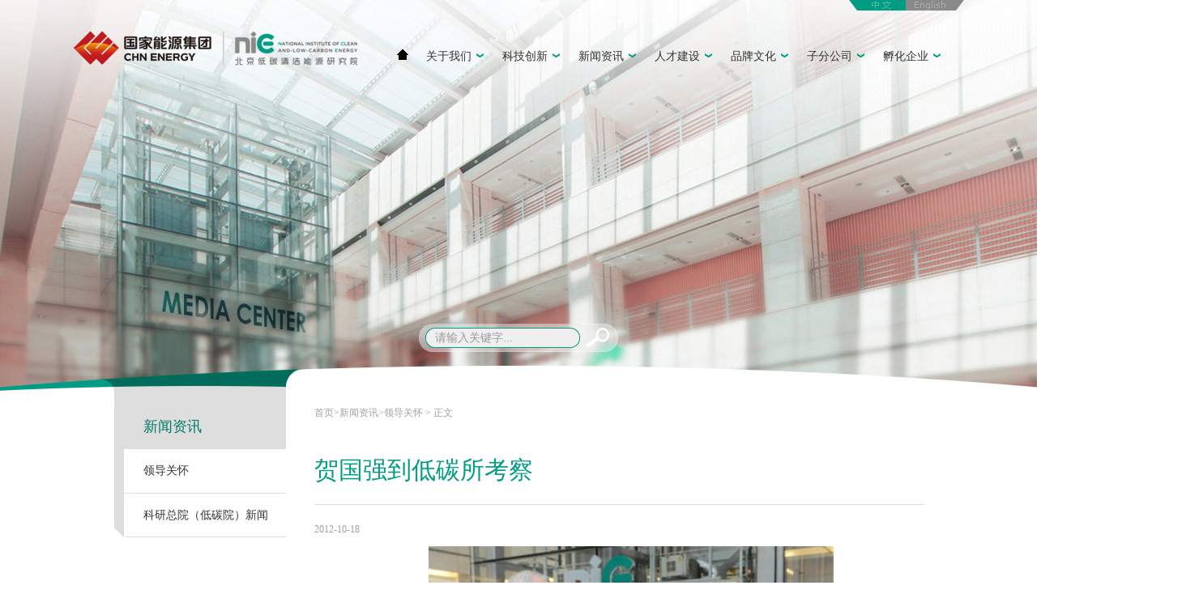

--- FILE ---
content_type: text/html
request_url: https://www.nicenergy.com/dtyww/ldgh/202207/4a660ace8ad44677a044fc5029f4f2a8.shtml
body_size: 23563
content:
<!DOCTYPE html>
<html>

<head>
    <meta charset="utf-8">
    <meta http-equiv="X-UA-Compatible" content="IE=edge,chrome=1">
    <meta name="viewport" content="width=device-width, initial-scale=1.0">
    <title>贺国强到低碳所考察</title>
<meta name="others" content="页面生成时间 2025-12-09 09:40:58" />

    <link rel="stylesheet" type="text/css" href="../../xhtml/css/bootstrap.min.css" />
    <link rel="stylesheet" type="text/css" href="../../xhtml/css/main.css?v=2.1" />
    <script charset="utf-8" type="text/javascript" src="../../xhtml/js/jquery-3.4.0.js"></script>
    <script charset="utf-8" type="text/javascript" src="../../xhtml/js/bootstrap.min.js"></script>
    <script charset="utf-8" type="text/javascript" src="../../xhtml/js/common.js"></script>

    <!--[if lt IE 9]>
		<script type="text/javascript" src="../../xhtml/js/html5shiv.min.js"></script>
		<script type="text/javascript" src="../../xhtml/js/respond.min.js"></script>
		<![endif]-->
</head>

<body class="sub">
    <!--头部开始-->
    <header>
        <!--头部部分开始-->
<!-- <link href="/dtyww/xhtml/mobile/mcss/framework.css" rel="stylesheet" type="text/css"> -->
<link href="/dtyww/xhtml/mobile/mcss/owl.theme.css" rel="stylesheet" type="text/css">
<link href="/dtyww/xhtml/mobile/mcss/font-awesome.css" rel="stylesheet" type="text/css">
<link href="/dtyww/xhtml/css/publicmobile.css" rel="stylesheet" type="text/css">
<script type="text/javascript" src="/dtyww/xhtml/mobile/mjs/jquery.js"></script>
<script type="text/javascript" src="/dtyww/xhtml/mobile/mjs/framework.plugins.js"></script>
<script type="text/javascript" src="/dtyww/xhtml/mobile/mjs/custom.js"></script>
<div class="top_width">
			<div class="">
				<div class="clearfix">

					<div class="right ChineseEnglish">
						<a href="/../../dtyww/index.shtml"><img src="/dtyww/xhtml/images/chainese.png" />
						</a>
						<a href="/../../dtywwyw/index.shtml"><img src="/dtyww/xhtml/images/english.png" />
						</a>
					</div>
				</div>
				<nav id="navbar-example" class="navbar navbar-default navbar-static">
					<div class="container-fluid">
						<div class="navbar-header">
							<button class="navbar-toggle collapsed" type="button" data-toggle="collapse"
								data-target=".bs-example-js-navbar-collapse">
								<span class="sr-only">Toggle navigation</span>
								<span class="icon-bar"></span>
								<span class="icon-bar"></span>
								<span class="icon-bar"></span>
							</button>
							<div class="navbar-brand logo_black relative">
								<a target="_blank" href="http://www.ceic.com/" class="absolute chn"></a>
								<a href="/../../dtyww/index.shtml" class="absolute nicenergy"></a>
								<!--<img src="/dtyww/xhtml/images/logo.png" />-->
							</div>
						</div>

						<div class="collapse navbar-collapse bs-example-js-navbar-collapse right pad_nav">
							<ul class="nav navbar-nav">
								<li class="home">
									<a href="/../../dtyww/index.shtml">
										<span class="house"></span>
									</a>

								</li>
								<li class="dropdown">
									<a id="" href="/../../dtyww/dtyjs/list.shtml" class="dropdown-toggle" data-toggle="dropdown"
										role="button" aria-haspopup="true" aria-expanded="false">
										关于我们 <span class="arrows color1"></span>
									</a>
									<ul class="dropdown-menu" aria-labelledby="">
										<li><a href="/../../dtyww/dtyjs/list.shtml">科研总院（低碳院）简介</a></li>
										<!--<li><a href="/../../dtyww/yzjy/yzjy.shtml">院长寄语</a></li>-->
										<li><a href="/../../dtyww/xswyh/xsjswyh.shtml">学术技术委员会</a></li>
										<li><a href="/../../dtyww/zyfzr/dtyyld.shtml">院领导</a></li>
										<li><a href="/../../dtyww/hzhb/hzhb.shtml">合作伙伴</a></li>
										<li><a href="/../../dtyww/lxwm/list.shtml">联系我们</a></li>
									</ul>
								</li>
								<li class="dropdown">
									<a id="" href="/../../dtyww/jjly/jjly.shtml" class="dropdown-toggle" data-toggle="dropdown"
										role="button" aria-haspopup="true" aria-expanded="false">
										科技创新 <span class="arrows color1"></span>
									</a>
									<ul class="dropdown-menu" aria-labelledby="">
											<li><a href="/../../dtyww/jjly/jjly.shtml">研发方向与业务布局</a></li>
										<li><a href="/../../dtyww/yfcg/yfcg_jh.shtml">研发成果</a></li>
										<li><a href="/../../dtyww/cgtj/cgtj.shtml">成果推介</a></li>
									</ul>
								</li>
								<li class="dropdown">
									<a id="" href="/../../dtyww/ldgh/xwzx.shtml" class="dropdown-toggle" data-toggle="dropdown"
										role="button" aria-haspopup="true" aria-expanded="false">
										新闻资讯 <span class="arrows color1"></span>
									</a>
									<ul class="dropdown-menu" aria-labelledby="">
										<li><a href="/../../dtyww/ldgh/xwzx.shtml">领导关怀</a></li>
										<li><a href="/../../dtyww/dtxw/dtxw.shtml">科研总院（低碳院）新闻</a></li>
									</ul>
								</li>
								<li class="dropdown">
									<a id="" href="/../../dtyww/rcfz/rcfz.shtml" class="dropdown-toggle"
										data-toggle="dropdown" role="button" aria-haspopup="true" aria-expanded="false">
										人才建设 <span class="arrows color1"></span>
									</a>
									<ul class="dropdown-menu" aria-labelledby="">
										<li><a href="/../../dtyww/rcfz/rcfz.shtml">人才发展</a></li>
										<li><a href="/../../dtyww/rczp/rczp.shtml">人才招聘</a></li>
										<li><a href="/../../dtyww/rcgs/zpgslist.shtml">招聘公示</a></li>
									</ul>
								</li>
								<li class="dropdown">
									<a id="" href="/../../dtyww/qyry/qyry.shtml" class="dropdown-toggle" data-toggle="dropdown"
										role="button" aria-haspopup="true" aria-expanded="false">
										品牌文化 <span class="arrows color1"></span>
									</a>
									<ul class="dropdown-menu" aria-labelledby="">
 

											<li> 
												<a href="/../../dtyww/pptx/xwzz.shtml" target="_blank">
												品牌体系
											</a>
										</li>

											<li> 
												<a href="/../../dtyww/whtx/xwzz.shtml" target="_blank">
												文化体系
											</a>
										</li>

											<li> 
												<a href="/../../dtyww/xwzz/xwzz.shtml" target="_blank">
												行为准则
											</a>
										</li>

											<li> 
												<a href="/../../dtyww/qyry/qyry.shtml" target="_blank">
												企业荣誉
											</a>
										</li>

											<li> 
												<a href="/../../dtyww/tdjs/tdjs.shtml" target="_blank">
												团队建设
											</a>
										</li>

									</ul>
								</li>
								<li class="dropdown">
										<a id="" href="/../../dtyww/qyry/qyry.shtml" class="dropdown-toggle" data-toggle="dropdown"
											role="button" aria-haspopup="true" aria-expanded="false">
											子分公司 <span class="arrows color1"></span>
										</a>
										<ul class="dropdown-menu" aria-labelledby="">
										<!--
												<li><a href="/../../dtyww/bmgywm/bmgs_list.shtml">北美中心</a></li>
												-->
												
												<li><a href="/../../dtyww/ozgywm/ozyjy_list.shtml">欧洲研究院</a></li>
												
												<li><a href="/../../dtyww/otgywm/qita_list.shtml">其它</a></li>
												
										</ul>
									</li>
							</ul>
							<ul class="nav navbar-nav navbar-right">
								<li class="dropdown">
									<a id="" href="javascript:void(0); " class="dropdown-toggle" data-toggle="dropdown"
										role="button" aria-haspopup="true" aria-expanded="false">
										孵化企业 <span class="arrows color1"></span>
									</a>
									<ul class="dropdown-menu" aria-labelledby="">
										<li><a href="/../../dtyww/xclgywm/xclgs_list.shtml">新材料公司</a></li>
												<li><a href="/../../dtyww/hqgywm/zthq_list.shtml">中天华氢</a></li>
										<!-- <li><a href="/">会议2</a></li> -->
									</ul>
								</li>
							</ul>
						</div>
						<!-- /.nav-collapse -->
					</div>
					<!-- /.container-fluid -->
				</nav>
			</div>
		</div>
		<div class="mobile-header">
			<a href="/../../dtyww/mobile/moblie.shtml" class="header-logo"></a>
			<a href="#" class="header-navigation show-navigation"><i class="fa fa-navicon"></i></a>
			<a href="http://www.nicenergy.com/osearch/?siteCode=dtyww" target="_blank" class="header-search"><i class="fa fa-search"></i></a>
			<a href="https://www.nicenergy.com/dtywwyw/mobile/mobile.shtml" class="header-En">En</a>
			<ul class="menu-top" id="menu-top">
				<li class="active-menu"><a href="/../../dtyww/mobile/moblie.shtml"><i class="fa fa-home"></i>首页<i class="fa fa-circle"></i></a></li>
				<li>
					<a class="has-submenu has-submenu1" href="javascript:void(0);"><i class="fa fa-book"></i>关于我们<i class="fa fa-plus"></i></a>
					<ul class="submenu submenu1">
						<li><a href="/../../dtyww/dtyjs/list.shtml"><i class="fa fa-angle-right"></i>科研总院（低碳院）简介</a></li>
						<li><a href="/../../dtyww/xswyh/xsjswyh.shtml"><i class="fa fa-angle-right"></i>学术技术委员会</a></li>
						<li><a href="/../../dtyww/zyfzr/dtyyld.shtml"><i class="fa fa-angle-right"></i>院领导</a></li>
						<li><a href="/../../dtyww/hzhb/hzhb.shtml"><i class="fa fa-angle-right"></i>合作伙伴</a></li>
						<li><a href="/../../dtyww/lxwm/list.shtml"><i class="fa fa-angle-right"></i>联系我们</a></li>
					</ul>
				</li>          
				<li>
					<a class="has-submenu has-submenu1" href="javascript:void(0);"><i class="fa fa-forward"></i>科技创新<i class="fa fa-plus"></i></a>
					<ul class="submenu submenu1">
						<li><a href="/../../dtyww/jjly/jjly.shtml"><i class="fa fa-angle-right"></i>研发方向与业务布局</a></li>
						<li><a href="/../../dtyww/yfcg/yfcg_jh.shtml"><i class="fa fa-angle-right"></i>研发成果</a></li>
						<li><a href="/../../dtyww/cgtj/cgtj.shtml"><i class="fa fa-angle-right"></i>成果推介</a></li>
					</ul>
				</li>    
				<li>
					<a class="has-submenu has-submenu1" href="javascript:void(0);"><i class="fa fa-pencil"></i>新闻资讯<i class="fa fa-plus"></i></a>
					<ul class="submenu submenu1">
						<li><a href="/../../dtyww/ldgh/xwzx.shtml"><i class="fa fa-angle-right"></i>领导关怀</a></li>
						<li><a href="/../../dtyww/dtxw/dtxw.shtml"><i class="fa fa-angle-right"></i>科研总院（低碳院）新闻</a></li>
					</ul>
				</li>      
				<li>
					<a class="has-submenu has-submenu1" href="javascript:void(0);"><i class="fa fa-user"></i>人才建设<i class="fa fa-plus"></i></a>
					<ul class="submenu submenu1">
						<li><a href="/../../dtyww/rcfz/rcfz.shtml"><i class="fa fa-angle-right"></i>人才发展</a></li>
						<li><a href="/../../dtyww/rczp/rczp.shtml"><i class="fa fa-angle-right"></i>人才招聘</a></li>
						<li><a href="/../../dtyww/rcgs/zpgslist.shtml"><i class="fa fa-angle-right"></i>招聘公示</a></li>
					</ul>
				</li>
				<li>
					<a class="has-submenu has-submenu1" href="javascript:void(0);"><i class="fa fa-flag"></i>品牌文化<i class="fa fa-plus"></i></a>
					<ul class="submenu submenu1">
 

							<li> 
								<a href="/../../dtyww/pptx/xwzz.shtml" target="_blank">
									<i class="fa fa-angle-right"></i>品牌体系
							</a>
						</li>

							<li> 
								<a href="/../../dtyww/whtx/xwzz.shtml" target="_blank">
									<i class="fa fa-angle-right"></i>文化体系
							</a>
						</li>

							<li> 
								<a href="/../../dtyww/xwzz/xwzz.shtml" target="_blank">
									<i class="fa fa-angle-right"></i>行为准则
							</a>
						</li>

							<li> 
								<a href="/../../dtyww/qyry/qyry.shtml" target="_blank">
									<i class="fa fa-angle-right"></i>企业荣誉
							</a>
						</li>

							<li> 
								<a href="/../../dtyww/tdjs/tdjs.shtml" target="_blank">
									<i class="fa fa-angle-right"></i>团队建设
							</a>
						</li>

					</ul>
				</li>
				<li>
					<a class="has-submenu has-submenu1" href="javascript:void(0);"><i class="fa fa-list"></i>子分公司<i class="fa fa-plus"></i></a>
					<ul class="submenu submenu1">
						<!-- <li><a class="has-submenu has-submenu2" href="javascript:void(0);"><i class="fa fa-angle-right"></i>北美中心<i class="fa fa-plus"></i></a>
							<ul class="submenu submenu2">
								<li><a href="/../../dtyww/bmgywm/bmgs_list.shtml"><i class="fa fa-angle-double-right"></i>关于我们</a>
								</li>
								<li><a href="/../../dtyww/bmgzly/bmgs_list.shtml"><i class="fa fa-angle-double-right"></i>关注领域</a>
								</li>
								<li><a href="/../../dtyww/cpjs/bmgs_list.shtml"><i class="fa fa-angle-double-right"></i>产品介绍</a>
								</li>
								<li><a href="/../../dtyww/bmzyjh/bmgs_list_jh.shtml"><i class="fa fa-angle-double-right"></i>职业机会</a>
								</li>
								<li><a href="/../../dtyww/bmlxwm/bmgs_list.shtml"><i class="fa fa-angle-double-right"></i>联系我们</a>
								</li>
							</ul>
						</li> -->
						
                        <li><a class="has-submenu has-submenu2" href="javascript:void(0);"><i class="fa fa-angle-right"></i>欧洲研究院<i class="fa fa-plus"></i></a>
							<ul class="submenu submenu2">
								<li><a href="/../../dtyww/ozgywm/ozyjy_list.shtml"><i class="fa fa-angle-double-right"></i>关于我们</a>
								</li>
								<li><a href="/../../dtyww/ozgzly/ozyjy_list.shtml"><i class="fa fa-angle-double-right"></i>关注领域</a>
								</li>
								<li><a href="/../../dtyww/ozcpjs/ozyjy_list.shtml"><i class="fa fa-angle-double-right"></i>产品介绍</a>
								</li>
								<li><a href="/../../dtyww/ozzyjh/ozyjy_list.shtml"><i class="fa fa-angle-double-right"></i>职业机会</a>
								</li>
								<li><a href="/../../dtyww/ozlxwm/ozyjy_list.shtml"><i class="fa fa-angle-double-right"></i>联系我们</a>
								</li>
							</ul>
						</li>
						
						<li><a class="has-submenu has-submenu2" href="javascript:void(0);"><i class="fa fa-angle-right"></i>其它<i class="fa fa-plus"></i></a>
							<ul class="submenu submenu2">
								<li><a href="/../../dtyww/otgywm/qita_list.shtml"><i class="fa fa-angle-double-right"></i>关于我们</a>
								</li>
								<li><a href="/../../dtyww/otywfw/qita_list.shtml"><i class="fa fa-angle-double-right"></i>业务范围</a>
								</li>
								<li><a href="/../../dtyww/otjcsb/qita_list.shtml"><i class="fa fa-angle-double-right"></i>主要检测设备</a>
								</li>
								<li><a href="/../../dtyww/otbfyj/qita_list.shtml"><i class="fa fa-angle-double-right"></i>部分业绩</a>
								</li>
								<li><a href="/../../dtyww/otalfx/qita_list.shtml"><i class="fa fa-angle-double-right"></i>案例分析</a>
								</li>
								<li><a href="/../../dtyww/otlxwm/qita_list.shtml"><i class="fa fa-angle-double-right"></i>联系我们</a>
								</li>
							</ul>
						</li>
						
					</ul>
				</li> 
				<li>
					<a class="has-submenu has-submenu1" href="javascript:void(0);"><i class="fa fa-file"></i>孵化企业<i class="fa fa-plus"></i></a>
					<ul class="submenu submenu1">
						<li><a class="has-submenu has-submenu2" href="javascript:void(0);"><i class="fa fa-angle-right"></i>新材料公司<i class="fa fa-plus"></i></a>
							<ul class="submenu submenu2">
								<li><a href="/../../dtyww/xclgywm/xclgs_list.shtml"><i class="fa fa-angle-double-right"></i>关于我们</a>
								</li>
								<li><a href="/../../dtyww/xclgzly/xclgs_list.shtml"><i class="fa fa-angle-double-right"></i>关注领域</a>
								</li>
								<li><a href="/../../dtyww/xcllxwm/xclgs_list.shtml"><i class="fa fa-angle-double-right"></i>联系我们</a>
								</li>
							</ul>
						</li>
						<li><a class="has-submenu has-submenu2" href="javascript:void(0);"><i class="fa fa-angle-right"></i>中天华氢<i class="fa fa-plus"></i></a>
							<ul class="submenu submenu2">
								<li><a href="/../../dtyww/hqgywm/zthq_list.shtml"><i class="fa fa-angle-double-right"></i>关于我们</a>
								</li>
								<li><a href="/../../dtyww/hqgzly/zthq_list.shtml"><i class="fa fa-angle-double-right"></i>关注领域</a>
								</li>
								<li><a href="/../../dtyww/hqlxwm/zthq_list.shtml"><i class="fa fa-angle-double-right"></i>联系我们</a>
								</li>
							</ul>
						</li>
					</ul>
				</li> 
				<li><a class="close-menu" href="#"><i class="fa fa-times"></i>关闭导航<i class="fa fa-circle"></i></a></li>
			</ul>
		</div>
    <!--头部部分结束-->

        <div class="position">
            <img src="../../xhtml/images/news.jpg" alt="">

            <div class="text-center find_go" style="z-index:999px;">
                <div class="row">
                    <div class="col-lg-12">
                        <form id="searchForm" name="search" type="get" action="/bridge.php">
                            <input type="hidden" name="file" value="index" />
                            <input type="hidden" name="m" value="search" />
                            <input type="hidden" name="c" value="index" />
                            <input type="hidden" name="a" value="init" />
                            <div class="input-group hidden_find">
                                <input type="text" class="form-control" name="q" placeholder="请输入关键字...">
                                <span class="input-group-btn">
                                    <!-- <button class="btn btn-default" type="button" onclick="javascript:$('#searchForm').submit();"></button> -->
                                    <input class="btn btn-default" type="submit" name="dosubmit" value="">
                                </span>
                            </div>
                            <!-- /input-group -->
                        </form>
                    </div>
                    <!-- /.col-lg-6 -->
                </div>
                <!-- /.row -->
            </div>
        </div>
    </header>

    <!--头部结束-->
    <!--内容开始-->
    <div class="mian">
        <div class="main-inner clearfix">
            <div class="slider">
                <ul class="slider_list">
                        <li class="slider_title"><a href="javascript:;">
 

                                新闻资讯
</a></li>
 

                        <li class=""><a href="../../../dtyww/ldgh/xwzx.shtml">领导关怀</a></li>

                        <li class=""><a href="../../../dtyww/dtxw/dtxw.shtml">科研总院（低碳院）新闻</a></li>
 
                </ul>
            </div>
            <div class="main_content">
                <div class="bread">
<a href='../../../dtyww/index.shtml'  target="_parent">首页</a>><a href='../../../dtyww/xwzx/xwzx.shtml'  target="_parent">新闻资讯</a>><a href='../../../dtyww/ldgh/xwzx.shtml'  target="_parent">领导关怀</a>
 <a href="">&gt; 正文</a></div>
                <div class="c_title">贺国强到低碳所考察</div>
                <div class="c_content">
                    <div class="bread">
                            2012-10-18 </div>
                        <p style="text-align: center; text-indent: 2em;"><img src="4a660ace8ad44677a044fc5029f4f2a8/images/ee57d78d514549c2945f06fa5b3483ad.png" style="width:500px;" border="0" align="center"></p>
<p style="text-indent: 2em;">10月17日，中共中央政治局常委、中央纪律检查委员会书记贺国强在神华集团公司考察。这是贺国强在位于北京市昌平区的北京低碳清洁能源研究所与研究所所长乔恩·迈克尔·戴维斯亲切交谈。</p>
                    <!-- pagination -->
                </div>
            </div>
        </div>
    </div>
    <!--内容结束-->
    <script language="JavaScript" src="http://admin.nicenergy.com/api.php?op=count&id=88&modelid=1"></script>
    <!--底部开始-->
       <!--脚部部分开始-->
<footer>
		<div class="bottom">
			<div class="row text-left">
				<div class="col-md-4 ">
					<a href="http://www.ceic.com/"><img src="/dtyww/xhtml/images/shenhua_logo.jpg?l" /></a>
				</div>
				<div class="col-md-4 right_border left_border">
					<p class="bule_text">
						快速链接
					</p>
					<div class="row">
						<div class="col-md-4">
							<p><a href="/../../dtyww/wzdt/wzdt_list.shtml" target="_blank">网站地图</a>
							</p>
							<p><a href="/../../dtyww/flsm/xclgs_list.shtml" target="_blank">法律声明</a>
							</p>
							<!-- <p><a href="/index.php?m=content&c=index&a=lists&catid=26" target="_blank">分公司</a>
						</p> -->
						</div>
						<div class="col-md-4">
						<!--
							<p><a href="/../../dtyww/yzjy/yzjy.shtml" target="_blank">院长寄语</a>
							</p>
							-->
							<p><a href="/../../dtyww/zyfzr/dtyyld.shtml" target="_blank">院领导</a>
							</p>
							<!-- <p><a href="/index.php?m=content&c=index&a=lists&catid=7" target="_blank">合作伙伴</a>
						</p> -->
						</div>
						<div class="col-md-4">
							<p><a href="/../../dtyww/rczp/rczp.shtml" target="_blank">人才招聘</a>
							</p>
							<p>
								<!--<a href="/html/RD_field/Achievements/" target="_blank">研发成果</a>-->
							</p>
							<!-- <p><a href="/index.php?m=content&c=index&a=lists&catid=30" target="_blank">团队建设</a>
						</p> -->
						</div>
					</div>
					<!--<div class="" style="line-height:25px;">
					<a href="/html/SubBranch/NewMaterials/">新材料公司</a>
				</div>-->
					<div class="" style="line-height:25px;">
					<!--
						<a href="http://wpu.shenhuagroup.com.cn/" target="_blank">神华集团“煤炭开采水资源保护与利用”国家重点实验室</a>
					-->
					<a href="http://wpu.chnenergy.com.cn/" target="_blank">国家能源集团煤炭开采水资源保护与利用国家重点实验室</a>
					</div>
				</div>
				<div class="col-md-4 text-left">
					<p>联系电话：86-10-57595508</p>
					<p>邮箱：nice_contact@chnenergy.com.cn</p>
					<p>地址：北京市昌平区未来科学城</p>
					<p>邮编：102211</p>
				</div>
			</div>
		</div>
		<div class="border-2">
			<div class="col-md-6">

			</div>
			<div class="col-md-6">

			</div>
		</div>
		<div class="text-center padding">
			<p>Copyright © National Institute of Clean-and-Low-Carbon Energy, <a href="https://beian.miit.gov.cn" target="_blank">京ICP备12046470号</a></p>
		</div>
	</footer>
	<!-- <div class="mobile-footer clearfix">
		<img class="footlogo" src="/dtyww/xhtml/mobile/images/footlogo.png" alt="">
		<div class="fl">
			<p class="left-text">Copyright © National Institute of Clean-and-Low-Carbon Energy<br>京ICP备12046470号</p>
		</div>
		<div class="fr">
			<a href="https://academic.oup.com/ce" target="_blank"><img src="/dtyww/xhtml/mobile/images/chat02.png" alt=""></a>
			<a><img src="/dtyww/xhtml/mobile/images/chat01.png" alt=""></a>
		</div>
		
	</div> -->
<script>
		jQuery(document).ready(function($) {
          $(".bread a").attr('disabled', 'true');
          $(".bread a").attr('datahref',$(".bread a").attr("href"));
          $(".bread a").removeAttr('href');
       });
</script>
    <!--脚部部分结束-->
</body>

</html>

--- FILE ---
content_type: text/css
request_url: https://www.nicenergy.com/dtyww/xhtml/css/main.css?v=2.1
body_size: 16788
content:
@charset "utf-8";

body {
	font-size: 14px;
	font-family: "微软雅黑";
	overflow-x: hidden;
	background-color: transparent;
}
a,
li,
ul,
p {
	padding: 0;
	margin: 0;
	text-decoration: none;
}
a:hover {
	text-decoration: none;
}

.relative {
	position: relative;
}

.absolute {
	position: absolute;
}


.chn {
	display: block;
	top: 0;
	left: 0;
	width: 85px;
	height: 80px;
}

.nicenergy {
	display: block;
	top: 15;
	right: 0;
	width: 220px;
	height: 50px;
}

.logo {
	width: 333px;
	height: 79px;
	background: url(../images//logo.png?ll) no-repeat;
}
.logo_black {
	width: 350px;
	height: 79px;
	background: url(../images//logo_black.png?ll) no-repeat;
}
.house {
	position: relative;
	display: inline-block;
	width: 17px;
	height: 17px;
	background: url(../images//index.png) no-repeat;
}
.black_carousel .house {
	background: url(../images//home.png) no-repeat;
}
.sub .house {
	background: url(../images/home.png) no-repeat;
}
.position {
	width: 1680px;
	position: absolute;
	left: 50%;
	top: 0;
	z-index: 1;
	margin-left: -840px;
}
.left {
	float: left;
}
.ChineseEnglish>a:first-child {
	margin-right: -5px;
}
.ChineseEnglish {
	margin-top: -5px;
	padding: 0;
}
.find_go {
	position: absolute;
	margin-top: 0;
	left: 50%;
	top: 400px;
	width: 246px;
	margin-left: -123px;
	background: url(../images//fing_go.png) center no-repeat;
}
.hidden_find>.form-control,
.hidden_find>.input-group-btn>.btn-default {
	background: transparent;
	border: none;
	outline: none;
	height: 35px;
}
.hidden_find>.input-group-btn {
	width: 50px;
	height: 35px;
}
.hidden_find>.form-control {
	width: 200px;
	height: 35px;
	padding-left:20px;
}
.top_width {
	width: 1100px;
	margin: 0 auto;
	position: relative;
	z-index: 2;
}
.navbar-default {
	background-color: transparent;
	border-color: transparent;
}
.carousel-indicators {
	margin-bottom: 0;
}
.carousel-indicators li {
	background-color: #cacaca;
}
.navbar-default .navbar-nav>li>a {
	color: #eaf6fd;
	/*border-left: 1px solid #ffffff;*/
	padding-left:10px;
	padding-right:10px
}

.navbar-default .navbar-nav>li>a:focus,
.navbar-default .navbar-nav>li>a:hover {
	color: #FFFFFF;
}
.navbar-default .navbar-right>li>a {
	/*border-right: 1px solid #ffffff;*/
}
.navbar-nav>li>a {
	margin-top: 40px;
	padding-top: 0px;
	padding-bottom: 0px;
}
.navbar-nav>li.open {
	margin-left: -1px;
}
.navbar-nav>li.open>a {
	padding-top: 10px;
	padding-bottom: 10px;
	margin-top: 30px;
	border: none;
}
.carousel-indicators .active {
	width: 15px;
	height: 15px;
	margin: 1px;
	margin-left: 10px;
	background-color: #7fcdc1;
}
.space_index>.col-md-4{
	padding-right: 0;
}
.carousel-indicators li {
	width: 15px;
	height: 15px;
	margin: 1px;
	margin-left: 10px;
}
.navbar-default .navbar-nav>.open>a,
.navbar-default .navbar-nav>.open>a:focus,
.navbar-default .navbar-nav>.open>a:hover {
	color: #222222;
	background: #ffffff;
	border-top: 1px solid #009c84;
}
.navbar-default .navbar-nav>.open>.dropdown-menu{
	border-bottom: 2px solid #009c84;
}
.navbar-default .navbar-nav>.home>a:hover{
	color: transparent;
	background: transparent;
	border-top: 1px solid transparent;
}
.dropdown-menu {
	margin: 0;
	border: none;
	border-color: transparent;
	border-radius: inherit;
	padding: 7px 0;
	min-width: 220px;
}
.dropdown-menu>li>a {
	padding: 10px 20px;
}
.caret {
	color: #78d7ee;
}
.right {
	float: right;
}
.dropdown-menu>li>a:hover {
	background: #c3e7e2;
}
.arrows {
	position: relative;
	top: 6px;
	left: 2px;
	display: inline-block;
	width: 14px;
	height: 14px;
}
.arrows.color1 {
	background: url(../images//arrow.png) no-repeat;
}
.arrows.color2 {
	background: url(../images//arrows_2.png) no-repeat;
}
/*header结束*/

.mian {
	margin-top: 450px
}
.clearfix {
	*zoom: 1;
}
.clearfix:before,
.clearfix:after {
	content: "";
	display: table;
}
.clearfix:after {
	clear: both;
}
/*底部*/

.right_border {
	border-right: 1px solid #cccccc;
}
.left_border {
	border-left: 1px solid #cccccc;
}
.bottom {
	border-top: 1px solid #cccccc;
	padding: 30px 0;
	font-size: 12px;
	max-width: 1000px;
	margin: 0 auto;
}
.bottom a {
	color: #3e3a39;
}
.bottom a:hover {
	color: #009cbe;
}
.bottom p {
	line-height: 25px;
}
.border-2>.col-md-6:first-child {
	border-top: 3px solid #cccccc;
	display: block;
}
.bule_text {
	color: #46a996;
	font-weight: bold;
	font-size: 14px;
}
.border-2>.col-md-6 {
	border-top: 3px solid #009c84;
}
.padding {
	padding: 20px 0;
}
/*=================== index =================*/

.main-inner {
	position: relative;
	width: 1000px;
	margin: 0 auto;
	border-top: 1px solid #cccccc;
}
.box {
	font-size: 12px;
	line-height: 1.8;
	/*padding: 0 10px;*/
}
.box_title {
	font-size: 28px;
	line-height: 78px;
}
.box a {
	color: #009c84;
}
.news_list {
	list-style: none;
	padding: 0;
	margin-top: -12px;
}
.news_list>li {
	border-top: 1px dotted #cccccc;
	padding: 15px 0;
}
.news_list>li:first-child {
	border-top: none;
}
.news_date {
	color: #9fa0a0;
}
.text-orange,
a.text-orange {
	color: #ff6000;
}
.about_video {
	margin-top: 18px;
}
.research {
	margin-top: 10px;
	margin-bottom: 38px;
	border-top: 1px solid #cccccc;
}
/*=================== sub =================*/
.sub .top_width .navbar-example .container-fluid{
	padding-left: 0;
}
.sub .navbar-default .navbar-nav>li>a {
	color: inherit;
	border-color: #3e3a39;
}
.sub .main-inner {
	top: -50px;
    border-top: none;
    position: relative;
    z-index: 2;
    left: 1px;
	
}
.slider {
	width: 212px;
	float: left;
}
.slider_list {
	position: relative;
	list-style: none;
}
.slider_list li {
	border-left: 12px solid #dddddd;
	border-bottom: 1px solid #dddddd;
}
/*.slider_list li:last-child a{
	border-bottom: 1px solid #dddddd;
	border-left:none;
	background: url(../images//left_border.png) no-repeat left;
	margin-left: -4px;
	
}*/

.slider_list a {
	display: block;
	
	height: 54px;
	line-height: 54px;
	color: inherit;
	padding-left: 20px;
	border-left: 4px solid transparent;
}
.slider_list .slider_title>a:hover{
	border-left:none;
	margin-left:0px;
	cursor: default;
}
.slider_list .active a,
.slider_list a:hover {
	border-left: 4px solid #00c1a3;
	color: #00c1a3;
	margin-left:-4px;
}
.slider_title a {
	font-size: 18px;
	color: #007c69;
	background-color: #dddddd;
	text-decoration: none;
}
.slider_list li:last-child{
	border-bottom: none;
	border-left: none;
	padding-left: 12px;
	background: url(../images/arrows_3.jpg) 0 0 no-repeat;	
}
.slider_list li:last-child a{
	border-bottom: 1px solid #dddddd;
}
.slider_list .slider_last {
	border-left: none;
	padding-left: 12px;
	background: url(../images/arrows_3.jpg) 0 0 no-repeat;	
}
.slider_list .slider_last_0 {
	border-left: none;
	padding-left: 12px;
	background: url(../images/arrows_3_0.jpg) 0 0 no-repeat;
	height: 12px;
	margin-top: -12px;
}
.slider_list dl {
	padding-left: 24px;
	font-size: 12px;
}
.slider_list .threeMenu a{
	border-left: 0;
	line-height: 34px;
	height: 34px;
	color: inherit;
}
.slider_list .threeMenu a.on,
.slider_list .threeMenu a:hover{
	color: #00c1a3;
	margin-left:-4px;
}
.slider_list li:last-child a{
	padding-left: 20px;
	border-bottom: 1px solid #dddddd;
	position: relative;
}
.slider_list li:last-child:hover a{
	border-left-color: transparent;
	padding-left: 20px;
	margin-left: -4px;
}
.slider_list .slider_list li:last-child.active a{
	    border-left-color: transparent;
	    margin-left: 0px
}

/* .slider_list li:last-child .active a,
.slider_list li:last-child a:hover {
	content: '';
	background: url(../images//left_border.png) no-repeat;
	position: absolute;
	top:0;
	left: -8px;
	height: 100%;
	width: 4px;
} */
.slider_list li:last-child.active a{
	margin-left:0;
	border-left: 0;
}
.slider_list li:last-child:hover a:before, .slider_list li:last-child.active a:before{
	content: '';
	background: url(../images//left_border.png) no-repeat;
	background-color: transparent;
	position: absolute;
	top:0;
	left: -4px;
	height: 100%;
	width: 4px;
}
.main_content {
	margin-left: 247px;
}
.bread {
	font-size: 12px;
	color: #9fa0a0;
}
.bread a{   pointer-events: none; color: #9fa0a0;}
.c_title {
	font-size: 30px;
	color: #009c84;
	border-bottom: 1px solid #dddddd;
	padding-bottom: 16px;
	padding-top: 34px;
}
.ForthSubMenu {
	font-size: 18px;
}
.c_content {
	margin-top: 20px;
	color: #595757;
}
.c_content p {
	line-height: 1.75em;
	margin: 10px 0;
}
.margin_top_50 {
	margin-top: 50px;
}
.margin_top_30 {
	margin-top: 30px;
}
.img_text {
	text-align: center;
	font-weight: bold;
	font-size: 12px;
	/* margin-top: 12px; */
	color: #222222;
}
.sub_c_title, h3 {
	font-size: 22px;
	color: #009c84;
	margin-top: 50px;
}
.item_img,
.item_text {
	float: left;
	width: 50%;
}
.item_des p {
	line-height: 1.6;
	margin-top: 0;
	font-size: 12px;
}
.item_text {
	padding: 12px 25px;
	background: #e2efee;
	height: 223px;
}
.item_title {
	font-size: 16px;
	font-weight: bold;
	margin: 20px 0;
}
.item_date {
	width: 146px;
	height: 16px;
	line-height: 16px;
	background: #009c84;
	color: #ffffff;
	padding-left: 8px;
	padding-right: 8px;
}
.item_text a {
	color: #00c1a3;
	font-size: 12px;
	margin-top: 12px;
	display: block;
}
.item_list {
	list-style: none;
}
.item_list>li {
	*zoom: 1;
	padding: 18px 10px;
	border-bottom: 1px dotted #cccccc;
}
.item_list>li:before,
.item_list>li:after {
	content: '';
	display: table;
}
.item_list>li:after {
	clear: both;
}
.item_list_left {
	color: inherit;
	float: left;
}
.item_list_right {
	font-size: 12px;
	color: #9fa0a0;
	float: right;
}
/*========= page ========*/
.page_num{height:50px; overflow:hidden; display: flex; margin:0 auto; margin-top:40px; }

#page_div{line-height:20px; color:#666; margin: 0 auto;  }/*width: 70%;*/


#pagination_input{ width:31px; height: 29px; line-height: 29px; margin: 0 4px; color: #333; vertical-align: middle; overflow:hidden; font-size:12px;}
#pagination_btn{ display:inline-block; height: 30px;line-height: 30px; color: #333; border: none; border: 1px #ccc solid; background: #f0f0f0; vertical-align: middle;font-family: "微软雅黑";}

#page_div .pagination_index{ margin:0 2px;float: left; text-align:center;font-size:14px; width: 30px; background: #a9a9a9; height: 24px; }
.pagination_index .arrow{
	display: block;
	width: 30px; 
	height: 24px;
	background:url(../images/page_pre.png) center no-repeat;
}

#page_div .pagination_index a, #page_div .pagination_index_num a{ text-align:center;  color:#666666;font-size:14px;}
#page_div .pagination_index a:hover, #page_div .pagination_index_num a:hover{text-align:center;  color:#666666;font-size:14px;}
#page_div .pagination_index1{ margin:0 2px;float: left; text-align:center;font-size:14px; width: 30px; background: #a9a9a9; height: 24px;}
.pagination_index1 .arrow{
	display: block;
	width: 30px; 
	height: 24px;
	background:url(../images/page_next.png) center no-repeat;
}
.pagination_index .arrow a,.pagination_index1 .arrow a{
	display: block;
	height: 100%;
}
#page_div .pagination_index1 a, #page_div .pagination_index_num a,.pagination_homePage a,.pagination_endPage a{color: #ffffff;}
#page_div .pagination_index1 a:hover, #page_div .pagination_index_num a:hover,.pagination_homePage a:hover,.pagination_endPage a:hover{ 
	color: #ffffff;}

#page_div .pagination_index_last{font-size:14px; margin-left:10px; line-height:29px; color:#333;}
/* ========="é¦–é¡µ"æ ·å¼=========*/
.pagination_homePage, .pagination_endPage, .pagination_totalCount{ display: block;  margin: 0 2px;  float: left;  text-align: center; font-size: 14px; padding: 2px 5px; background:#a9a9a9;    }
 .pagination_totalPage { display: block;  margin: 0 2px;  float: left;  text-align: center;  color: #333; font-size: 14px; }
#page_div .pagination_index_num{ min-width:10px; padding:2px 8px; margin:0 2px; float: left; text-align:center;font-size:14px; background-color: #a9a9a9; }
#page_div .currentIndex{ background: #009c84;  color:#FFF;text-align:center; font-weight:bold;font-size:14px;}
#page_div .pagination_index:hover,#page_div .pagination_index1:hover,#page_div .pagination_index_num:hover,.pagination_homePage:hover, .pagination_endPage:hover, .pagination_totalCount:hover{
	background: #009c84;
} 

.black_carousel .navbar-default .navbar-nav>li>a {
	color: inherit;
	border-color: #3e3a39;
}
.flip_block {
	position: relative;
	height: 102px;
}
.flip_block .flip {
	position: absolute;
}
@-webkit-keyframes flipouttoleft {
	from {
		-webkit-transform: rotateY(0);
	}
	to {
		-webkit-transform: rotateY(-90deg) scale(.9);
	}
}
@keyframes flipouttoleft {
	from {
		transform: rotateY(0);
	}
	to {
		transform: rotateY(-90deg) scale(.9);
	}
}
@-webkit-keyframes flipouttoright {
	from {
		-webkit-transform: rotateY(0);
	}
	to {
		-webkit-transform: rotateY(90deg) scale(.9);
	}
}
@keyframes flipouttoright {
	from {
		transform: rotateY(0);
	}
	to {
		transform: rotateY(90deg) scale(.9);
	}
}
@-webkit-keyframes flipintoleft {
	from {
		-webkit-transform: rotateY(-90deg) scale(.9);
	}
	to {
		-webkit-transform: rotateY(0);
	}
}
@keyframes flipintoleft {
	from {
		transform: rotateY(-90deg) scale(.9);
	}
	to {
		transform: rotateY(0);
	}
}
@-webkit-keyframes flipintoright {
	from {
		-webkit-transform: rotateY(90deg) scale(.9);
	}
	to {
		-webkit-transform: rotateY(0);
	}
}
@keyframes flipintoright {
	from {
		transform: rotateY(90deg) scale(.9);
	}
	to {
		transform: rotateY(0);
	}
}
.flip {
	-webkit-backface-visibility: hidden;
	-webkit-transform: translateX(0);
	/* Needed to work around an iOS 3.1 bug that causes listview thumbs to disappear when -webkit-visibility:hidden is used. */
	
	backface-visibility: hidden;
	transform: translateX(0);
}
.flip.out {
	-webkit-transform: rotateY(-90deg) scale(.9);
	-webkit-animation-name: flipouttoleft;
	-webkit-animation-duration: 175ms;
	transform: rotateY(-90deg) scale(.9);
	animation-name: flipouttoleft;
	animation-duration: 175ms;
}
.flip.in {
	-webkit-animation-name: flipintoright;
	-webkit-animation-duration: 225ms;
	animation-name: flipintoright;
	animation-duration: 225ms;
}
/*新加的样式*/

.pagination>li>.page_pre:hover {
	color: #FFFFFF;
}
img.border {
	border: 1px solid #e6e6e6;
	width: 180px;
}
.line-height {
	/* line-height: 30px; */
	padding: 5px 0;
	height: 45px;
	text-align: center;
}
.partner>.left {
	margin-left: 8px;
	width: 180px;
	/*white-space: nowrap;*/
	margin-bottom: 30px;
}
/*.partner>.left:first-child{
	margin-left: 0px;
}*/
.field>li>div {
	padding: 4px;
	border: none;
	background: transparent;
	display: inline-block;
	width: 90px;
}
/*.field>li.active>a,
.field>li.active>a:focus,
.field>li.active>a:hover {
	background-color: transparent;
	background: transparent;
	border: none;
	border-bottom-color: transparent;
	font-size: 16px;
	cursor: pointer;
	white-space: nowrap;
}
.field>li>a:focus, .field>li>a:hover{
	background: transparent;
	border: none;
}*/
.field{
	border-bottom: none;
}
.font-weight{
	font-weight: bold;
}
.p_line{
	line-height:2;
}
.c_content .margin_top_0{
	margin-top: 0px;
}
.row .item_title{
	margin: 10px 0;
}
.employee_line{
	background-image: url(../images//line.png) ;
	background-position: 9px top;
	background-repeat: repeat-y;
	min-height:100%; 
	height:auto !important; 
	height:100%; 
	padding: 20px 0;
	min-height: 1143px;
}
/*技术学术更改*/
a.margin_top_30{
	display: inline-block;
	color: #00c1a3;
}
.teach .row{
	overflow: hidden;
}
.btn-green{
	color: #fff;
    background-color: #00c1a3;
    border-color: transparent;
    padding:6px 43px;
}
.btn-green:hover{
	color: #FFFFFF;
	background-color: #05a48b;
}
.border{
	border: 1px solid #CCCCCC;
}
.table_new{
	margin: 0;
}
.table_new>thead>tr>th{
	background-color: #f5f7fa;
	padding:15px;
	text-align: center;
}
.table_new>tbody>tr>td{
	text-align: center;
}
.table_new>tbody>tr>td:hover{
	background-color:#e5f9f6 ;
}
.table_new>tbody>tr>td>a{
	color: #595757;
}
.table_new>tbody>tr>td:hover>a{
	color: #09af96;
}
.recruitment_liast{
	line-height: 30px;
}
.recruitment_liast strong{
	width:84px;
	display: inline-block;
}
.recruitment_liast>.left{
	max-width: 654px;
}


.pad_nav li>a{
	padding-left: 25px;
	padding-right:25px;
}

.img_11{
	position: absolute;
	left: 0;
	z-index: 1;
}
.img_11{
	position: absolute;
	left: 0;
	z-index: 2;
}
.red{
	color: #f6343f;
}
.container-fluid .media{
	margin-bottom: 20px;
}
.container-fluid .media .media-left{
	padding-right: 25px;
}
.container-fluid .media .media-body{
	white-space: nowrap;
}
.boeder_bottom{
	border-bottom: 1px solid #CCCCCC;
}
map area{
	outline: none;
}


/*2018年1月6日*/
.North .c_content p>span{
	color: #009c84;
	font-weight: bold;
	display: block;
}
.North .c_content p>a{
	display: block;
	text-decoration:underline;
	color: #333;
}
ol{
	padding: 0;
	margin: 0;
	padding-left: 15px;
}
/* .c_content ol li{
	line-height: 1.75;
} */
.w142{
	width:142px;
}
.w125{
	width:125px;
}

.main_content .flip_block {
	position: relative;
	height: 140px;
}

--- FILE ---
content_type: text/css
request_url: https://www.nicenergy.com/dtyww/xhtml/mobile/mcss/owl.theme.css
body_size: 12477
content:
/* 
 * 	Core Owl Carousel CSS File
 *	v1.24
 */

/* clearfix */
.owl-carousel .owl-wrapper:after {
	content: ".";
	display: block;
	clear: both;
	visibility: hidden;
	line-height: 0;
	height: 0;
}
/* display none until init */
.owl-carousel{
	display: none;
	position: relative;
	width: 100%;
	-ms-touch-action: pan-y;
}
.owl-carousel .owl-wrapper{
	display: none;
	position: relative;
	-webkit-transform: translate3d(0px, 0px, 0px);
}
.owl-carousel .owl-wrapper-outer{
	overflow: hidden;
	position: relative;
	width: 100%;
}
.owl-carousel .owl-wrapper-outer.autoHeight{
	-webkit-transition: height 500ms ease-in-out;
	-moz-transition: height 500ms ease-in-out;
	-ms-transition: height 500ms ease-in-out;
	-o-transition: height 500ms ease-in-out;
	transition: height 500ms ease-in-out;
}
	
.owl-carousel .owl-item{
	float: left;
}
.owl-controls .owl-page,
.owl-controls .owl-buttons div{
	cursor: pointer;
}
.owl-controls {
	-webkit-user-select: none;
	-khtml-user-select: none;
	-moz-user-select: none;
	-ms-user-select: none;
	user-select: none;
	-webkit-tap-highlight-color: rgba(0, 0, 0, 0);
}

/* mouse grab icon */
.grabbing { 
    cursor:url(../images/ui/grabbing.png) 8 8, move;
}

/* fix */
.owl-carousel  .owl-wrapper,
.owl-carousel  .owl-item{
	-webkit-backface-visibility: hidden;
	-moz-backface-visibility:    hidden;
	-ms-backface-visibility:     hidden;
  -webkit-transform: translate3d(0,0,0);
  -moz-transform: translate3d(0,0,0);
  -ms-transform: translate3d(0,0,0);
}

/* CSS3 Transitions */

.owl-origin {
	-webkit-perspective: 1200px;
	-webkit-perspective-origin-x : 50%;
	-webkit-perspective-origin-y : 50%;
	-moz-perspective : 1200px;
	-moz-perspective-origin-x : 50%;
	-moz-perspective-origin-y : 50%;
	perspective : 1200px;
}
/* fade */
.owl-fade-out {
  z-index: 10;
  -webkit-animation: fadeOut .7s both ease;
  -moz-animation: fadeOut .7s both ease;
  animation: fadeOut .7s both ease;
}
.owl-fade-in {
  -webkit-animation: fadeIn .7s both ease;
  -moz-animation: fadeIn .7s both ease;
  animation: fadeIn .7s both ease;
}
/* backSlide */
.owl-backSlide-out {
  -webkit-animation: backSlideOut 1s both ease;
  -moz-animation: backSlideOut 1s both ease;
  animation: backSlideOut 1s both ease;
}
.owl-backSlide-in {
  -webkit-animation: backSlideIn 1s both ease;
  -moz-animation: backSlideIn 1s both ease;
  animation: backSlideIn 1s both ease;
}
/* goDown */
.owl-goDown-out {
  -webkit-animation: scaleToFade .7s ease both;
  -moz-animation: scaleToFade .7s ease both;
  animation: scaleToFade .7s ease both;
}
.owl-goDown-in {
  -webkit-animation: goDown .6s ease both;
  -moz-animation: goDown .6s ease both;
  animation: goDown .6s ease both;
}
/* scaleUp */
.owl-fadeUp-in {
  -webkit-animation: scaleUpFrom .5s ease both;
  -moz-animation: scaleUpFrom .5s ease both;
  animation: scaleUpFrom .5s ease both;
}

.owl-fadeUp-out {
  -webkit-animation: scaleUpTo .5s ease both;
  -moz-animation: scaleUpTo .5s ease both;
  animation: scaleUpTo .5s ease both;
}
/* Keyframes */
/*empty*/
@-webkit-keyframes empty {
  0% {opacity: 1}
}
@-moz-keyframes empty {
  0% {opacity: 1}
}
@keyframes empty {
  0% {opacity: 1}
}
@-webkit-keyframes fadeIn {
  0% { opacity:0; }
  100% { opacity:1; }
}
@-moz-keyframes fadeIn {
  0% { opacity:0; }
  100% { opacity:1; }
}
@keyframes fadeIn {
  0% { opacity:0; }
  100% { opacity:1; }
}
@-webkit-keyframes fadeOut {
  0% { opacity:1; }
  100% { opacity:0; }
}
@-moz-keyframes fadeOut {
  0% { opacity:1; }
  100% { opacity:0; }
}
@keyframes fadeOut {
  0% { opacity:1; }
  100% { opacity:0; }
}
@-webkit-keyframes backSlideOut {
  25% { opacity: .5; -webkit-transform: translateZ(-500px); }
  75% { opacity: .5; -webkit-transform: translateZ(-500px) translateX(-200%); }
  100% { opacity: .5; -webkit-transform: translateZ(-500px) translateX(-200%); }
}
@-moz-keyframes backSlideOut {
  25% { opacity: .5; -moz-transform: translateZ(-500px); }
  75% { opacity: .5; -moz-transform: translateZ(-500px) translateX(-200%); }
  100% { opacity: .5; -moz-transform: translateZ(-500px) translateX(-200%); }
}
@keyframes backSlideOut {
  25% { opacity: .5; transform: translateZ(-500px); }
  75% { opacity: .5; transform: translateZ(-500px) translateX(-200%); }
  100% { opacity: .5; transform: translateZ(-500px) translateX(-200%); }
}
@-webkit-keyframes backSlideIn {
  0%, 25% { opacity: .5; -webkit-transform: translateZ(-500px) translateX(200%); }
  75% { opacity: .5; -webkit-transform: translateZ(-500px); }
  100% { opacity: 1; -webkit-transform: translateZ(0) translateX(0); }
}
@-moz-keyframes backSlideIn {
  0%, 25% { opacity: .5; -moz-transform: translateZ(-500px) translateX(200%); }
  75% { opacity: .5; -moz-transform: translateZ(-500px); }
  100% { opacity: 1; -moz-transform: translateZ(0) translateX(0); }
}
@keyframes backSlideIn {
  0%, 25% { opacity: .5; transform: translateZ(-500px) translateX(200%); }
  75% { opacity: .5; transform: translateZ(-500px); }
  100% { opacity: 1; transform: translateZ(0) translateX(0); }
}
@-webkit-keyframes scaleToFade {
  to { opacity: 0; -webkit-transform: scale(.8); }
}
@-moz-keyframes scaleToFade {
  to { opacity: 0; -moz-transform: scale(.8); }
}
@keyframes scaleToFade {
  to { opacity: 0; transform: scale(.8); }
}
@-webkit-keyframes goDown {
  from { -webkit-transform: translateY(-100%); }
}
@-moz-keyframes goDown {
  from { -moz-transform: translateY(-100%); }
}
@keyframes goDown {
  from { transform: translateY(-100%); }
}

@-webkit-keyframes scaleUpFrom {
  from { opacity: 0; -webkit-transform: scale(1.5); }
}
@-moz-keyframes scaleUpFrom {
  from { opacity: 0; -moz-transform: scale(1.5); }
}
@keyframes scaleUpFrom {
  from { opacity: 0; transform: scale(1.5); }
}

@-webkit-keyframes scaleUpTo {
  to { opacity: 0; -webkit-transform: scale(1.5); }
}
@-moz-keyframes scaleUpTo {
  to { opacity: 0; -moz-transform: scale(1.5); }
}
@keyframes scaleUpTo {
  to { opacity: 0; transform: scale(1.5); }
}

/*
* 	Owl Carousel Owl  Theme 
*	v1.24
*/

.slider-controls{
	margin-bottom:-23px;
}

.third-thumb{
	width:29%;
	float:left;
	margin-left:2%;
	margin-right:2%;
}

.half-thumb{
	width:48%;
	float:left;
	margin-left:1%;
	margin-right:1%;
}

.next-slider{
	background-image:url(../images/ui/next.png);
	background-repeat:no-repeat;
	width:27px;
	height:27px;
	background-size:27px;
	height:27px;
	position:absolute;
	right:20px;
	margin-top:-45%;
}

.prev-slider{
	background-image:url(../images/ui/prev.png);
	background-repeat:no-repeat;
	width:27px;
	height:27px;
	background-size:27px;
	height:27px;
	position:absolute;
	left:20px;
	margin-top:-45%;
}

.prev-staff, .prev-quote{
	z-index:9999;
	background-image:url(../images/ui/prev1.png);
	background-repeat:no-repeat;
	width:45px;
	height:45px;
	background-size:16px 16px;
    background-position: 13px 15px;
	position:absolute;
	left:0px;
	margin-top:20%;	
    border-radius:45px;
    transition:all 400ms ease;
}

.prev-staff:hover, .prev-quote:hover{
    background-color:rgba(0,0,0,0.1);
    transition:all 400ms ease;
}


.next-staff, .next-quote{
	z-index:9999;
	background-image:url(../images/ui/next1.png);
	background-repeat:no-repeat;
	width:45px;
	height:45px;
	background-size:16px 16px;
    background-position: 16px 15px;
	position:absolute;
	right:0px;
	margin-top:20%;		
    border-radius:45px;
    transition:all 400ms ease;
}

.next-staff:hover, .next-quote:hover{
     background-color:rgba(0,0,0,0.1);
    transition:all 400ms ease;   
}

@media screen and (orientation:landscape) {
	.next-staff{
		margin-top:5%;
	}
	
	.prev-staff{
		margin-top:5%;	
	}
	
	.next-quote{
		margin-top:4%;	
	}
	
	.prev-quote{
		margin-top:4%;	
	}
	
	.staff-item strong{
		margin-left:auto;
		margin-right:auto;
	}
}

@media only screen 
and (min-device-width : 768px) 
and (max-device-width : 1024px) 
and (orientation : landscape) { 
	.next-staff{
		margin-top:12.1%;
	}
	.prev-staff{
		margin-top:12.1%;	
	}
	
	.next-quote{
		margin-top:4%;	
	}
	
	.prev-quote{
		margin-top:4%;	
	}
	
	.staff-item strong{
		width:180px;
		margin-left:auto;
		margin-right:auto;
	}
}

@media only screen 
and (min-device-width : 768px) 
and (max-device-width : 1024px) 
and (orientation : portrait) { 
	.next-staff{
		margin-top:17.3%;
	}
	.prev-staff{
		margin-top:17.3%;	
	}
	
	.next-quote{
		margin-top:8%;	
	}
	
	.prev-quote{
		margin-top:8%;	
	}
	
	.staff-item strong{
		width:180px;
		margin-left:auto;
		margin-right:auto;
	}
}


.owl-theme .owl-controls{
	text-align: center;
}

.owl-pagination{
	margin-top:-5px;
	margin-bottom:5px;
}

/* Styling Next and Prev buttons */

.owl-theme .owl-controls .owl-buttons div{
	color: #FFF;
	display: inline-block;
	zoom: 1;
	*display: inline;/*IE7 life-saver */
	margin: 5px;
	padding: 3px 10px;
	font-size: 12px;
	-webkit-border-radius: 30px;
	-moz-border-radius: 30px;
	border-radius: 30px;
	background: #869791;
	filter: Alpha(Opacity=50);/*IE7 fix*/
	opacity: 0.5;
}
/* Clickable class fix problem with hover on touch devices */
/* Use it for non-touch hover action */
.owl-theme .owl-controls.clickable .owl-buttons div:hover{
	filter: Alpha(Opacity=100);/*IE7 fix*/
	opacity: 1;
	text-decoration: none;
}

/* Styling Pagination*/

.owl-theme .owl-controls .owl-page{
	display: inline-block;
	zoom: 1;
	*display: inline;/*IE7 life-saver */
}
.owl-theme .owl-controls .owl-page span{
	display: block;
	width: 12px;
	height: 12px;
	margin: 5px 7px;
	filter: Alpha(Opacity=50);/*IE7 fix*/
	opacity: 0.5;
	-webkit-border-radius: 20px;
	-moz-border-radius: 20px;
	border-radius: 20px;
	background: #869791;
}

.owl-theme .owl-controls .owl-page.active span,
.owl-theme .owl-controls.clickable .owl-page:hover span{
	filter: Alpha(Opacity=100);/*IE7 fix*/
	opacity: 1;
}

/* If PaginationNumbers is true */

.owl-theme .owl-controls .owl-page span.owl-numbers{
	height: auto;
	width: auto;
	color: #FFF;
	padding: 2px 10px;
	font-size: 12px;
	-webkit-border-radius: 30px;
	-moz-border-radius: 30px;
	border-radius: 30px;
}

/* preloading images */
.owl-item.loading{
	min-height: 150px;
	background: url(AjaxLoader.gif) no-repeat center center
}

/*Homepage Slider Theme*/


.slider-container{
	overflow:visible;
}

.homepage-sliders .item img{
  	display: block;
  	width: 100%;
  	height: auto;
}
#bar{
  	width: 0%;
  	max-width: 100%;
  	height: 3px;
	background: #3498db;
}

#progressBar{
	position:absolute;
	bottom:0px;
	z-index:9999;
	width: 100%;
	display: none;
}

.homepage-left-caption h3{text-align:left;}
.homepage-left-caption p{text-align:left;}

.homepage-center-caption h3{text-align:center; margin-left:-10px;}
.homepage-center-caption p{text-align:center; margin-left:-10px;}

.homepage-right-caption h3{text-align:right;}
.homepage-right-caption p{text-align:right;}


.homepage-slider-caption{
	position:absolute;
	width:100%;
	bottom:0px;
	z-index:999999;
}

.homepage-slider-caption h3{
	color:#FFFFFF;
	font-family:'Roboto', sans-serif;
	font-size:16px;
	text-transform:uppercase;
	padding-left:30px;
    padding-right:30px;
	margin-bottom:0px;
}

.homepage-slider-caption p{
	color:#cacaca;
	padding-left:30px;
    padding-right:30px;
	margin-bottom:20px;
}

@media (min-width:768px){
	.homepage-slider-caption{
		bottom:10px;	
	}
	
	.homepage-slider-caption h3{
		padding-left:50px;	
        padding-right:50px;
		font-size:18px;
	}
	.homepage-slider-caption p{
		padding-left:50px;	
        padding-right:50px;
		font-size:12px;
	}
}

.homepage-slider-controls{
	background-color:rgba(0,0,0,0.3);
}


.homepage-slider .responsive-image{
	margin-bottom:0px;
}

.next-home{
	background-image:url(../images/misc/arrow-right.png);
	background-size:20px 20px;
	position:absolute;
	width:20px;
	height:20px;
	right:20px;
	margin-top:-70px;
	z-index:99999;
}

.prev-home{
	background-image:url(../images/misc/arrow-left.png);
	background-size:20px 20px;
	position:absolute;
	width:20px;
	height:20px;
	right:60px;
	margin-top:-70px;
	z-index:99999;
}


--- FILE ---
content_type: text/css
request_url: https://www.nicenergy.com/dtyww/xhtml/css/publicmobile.css
body_size: 9645
content:
@charset "utf-8";
/* 移动端样式 */
.fl{float: left;}
.fr{float: right;}
.mt10{margin-top: 10px;}
.mt20{margin-top: 20px;}
.mt30{margin-top: 30px;}
.mt40{margin-top: 40px;}
.mt50{margin-top: 50px;}
.mt60{margin-top: 60px;}
.mt70{margin-top: 70px;}
.mt80{margin-top: 80px;}
.mt90{margin-top: 90px;}
.mt100{margin-top: 100px;}
.overflow{overflow:hidden;}
.clear {
	clear: both;
}
.clearfix::after {
    display: block;
    height: 0;
    clear: both;
    content: '';
}
.mobile-header{display: none;}
.mobile-footer{display: none;}

/* 导航 */
.menu-cover{ 
    position:fixed;
    z-index:99999;
    /* background-color:rgba(0,0,0,0.6); */
    width:100%;
    height:100%;
    top:0px;
    left:0px; 
    display: none;
}
.menu-top{
    position:absolute;
    z-index:999999999;
    height: auto;
    width:100%;
    /* left:50%;
    margin-left:-150px; */
    border:solid 1px #cacaca;
    border-top:solid 1px rgba(0,0,0,0.1);   
    background-color:rgba(255,255,255,1);
    height:100%;
    display: none;
    top:-600px;
    overflow:scroll!important;
    -webkit-overflow-scrolling: touch!important;
    transition:all 350ms ease;
    border-radius:0 0 5px 5px;
    font-size: 14px;
    
}
.active-submenu{
    display:block;
    min-height:100%;
    max-height:500px!important;
}

.active-menu .fa-circle{
    color:#0b9f86!important;
    margin-top:26px;
}

.menu-top li{list-style:none; margin-bottom:0px; position: relative;}
.menu-top>li:last-child a{border-bottom: none;}
.menu-top li a:hover{background-color:rgba(0,0,0,0.05)!important; }
.submenu{margin-bottom:0px;}

.show-menus{
    top:60px;
    height: 428px;
    display: block;
    /* margin-top:-210px; */
    transition:all 350ms ease;
}

.menu-top span{
    border-bottom:solid 1px rgba(0,0,0,0.01); 
    display:block;
    font-size:11px;
    font-family:'Roboto', sans-serif;
    text-align:Center;
    padding-top:5px;
    padding-bottom:5px;
}

.menu-top a i{
    position: absolute;
    margin-left: -40px;
    font-size: 14px;
    line-height: 70px;
}

.menu-top .fa-circle{
    /*position:absolute!important;*/
    float:right;
    right:0px;
    margin-right:25px;
    font-size:8px;
    margin-top:0;
}

.menu-top .fa-angle-right{  
    position:absolute;
    left:40px;
}

.menu-top .fa-plus{
    -ms-transform: rotate(0deg); 
    -webkit-transform: rotate(0deg); 
    transform: rotate(0deg);
    position:absolute!important;
    right:0px;
    margin-right:24px;
    font-size:11px;
    margin-top:0;
    transition:all 350ms ease;
}

.menu-top a{
    display: block;
    font-size: 1.6rem;
    font-weight: normal;
    padding-left:70px;
    color:#3b4043;
    line-height:70px;
    border-bottom:
    solid 1px rgba(0,0,0,0.1);
}

.submenu li:last-child{
    border-bottom:solid 1px rgba(0,0,0,0.08)!important;
}

.menu-top a:hover{color:#000000;}

/*.submenu{display:none;}*/

.submenu{
    position: relative;
    max-height:0px;
    overflow:hidden;
    transition:all 350ms ease;
}

.show-submenu{
    max-height:500px!important;
    transition:all 350ms ease;
}

.submenu a{
    font-size: 1.4rem;
    line-height:50px!important;
    opacity:0.8;
    padding-left:90px;
}

.submenu li:hover{
    background-color:rgba(0,0,0,0.02);
}

.submenu .fa-angle-right,.submenu .fa-angle-double-right{
    margin-left:26px;
    margin-top:0;
    line-height: 50px;
}
.submenu2 .fa-angle-double-right{
    position:absolute;
    left:55px;
}

.active-plus{
    color:#c0392b;
    -ms-transform: rotate(135deg)!important; 
    -webkit-transform: rotate(135deg)!important; 
    transform: rotate(135deg)!important;
    transition:all 350ms ease;
    margin-top:0;
}

.submenu .fa-circle{
    position:absolute;
    z-index:999999;
    margin-top:20px;
    font-size:6px!important;
}

.has-submenu .fa-mobile{
    font-size:22px;
    margin-top:0;
}
.submenu2 li{}
.submenu2 li a{padding-left: 105px;color:#666;}

/* 头部 */

.mobile-header{
    position:relative;
    width:100%;
    z-index:99999;
    height:60px;
    /* background-color: #fff; */
}

.header-clear{
    height:60px;
}

.header-clear-big{
    height:90px;
}

.header-logo{
    float:left;
    background-image:url(../mobile/images/logo.png);
    background-repeat: no-repeat;
    width:190px;
    height:70px;
    background-size:190px auto;
    margin-top:7px;
    margin-left:15px;
}

.header-navigation{
    float:right;
    color:#0b9f86;
    height:60px;
    width:60px;
    text-align:center;
    line-height:60px;
}

.header-navigation i{
    width:60px;
    height:60px;
    line-height:60px;
    text-align:center;
    font-size: 20px;
    color: #fff;
}

.header-navigation:hover{
    background-color:rgba(255,255,255,0.1);
}

.header-search{
    float:right;
    color:#fff;
    height:60px;
    width:40px;
    text-align:center;
    line-height:60px;
}
.header-En{float:right;
    color:#fff;
    height:60px;
    width:40px;
    text-align:center;
    line-height:60px;}

    .headScoll {
        position: fixed;
        top: 0;
        background-color: rgb(255, 255, 255,.6);
        box-shadow: 0px 3px 6px rgba(0, 0, 0, 0.16);
        z-index: 9999999999;
    }
 .header-navigation i,.header-search,.header-En{color: #009c84;}

    /* 脚部 */
.mobile-footer{background-color: #efefef; border-top: 2px solid #ccc; padding: 25px 20px;}
.mobile-footer .footlogo{width: 160px; display: block;}
.mobile-footer .fl{width: 42%; margin-top: 20px;}
.mobile-footer p{font-size: 14px;}
.mobile-footer .fr{width: 55%; margin-top: 40px;}
.mobile-footer .fr a{display: block; float: right; margin-left: 10px;}
.mobile-footer .fr img{width: 85px; display: block;}
@media screen and (max-width: 700px) {
.c_content #page-self .page-self .col-sm-3 img{width: 55% !important;}
}
@media screen and (max-width: 1200px) {
.top_width{display: none;}

footer{background-color: #efefef;}
.bottom{width:100%;padding: 0 20px 10px;font-size: 12px;}
.bottom .row,.bottom .col-md-4{margin:0; padding:0;}
.bottom img{width:60%;margin-left: -30px;}
.bottom .left_border{width: 100%; padding-right:10px; float:left;border: none;}
.bottom .text-left .text-left{margin-top: 5px;width:100%;padding: 0; float:right;}
.bottom .text-left .text-left p{float:left;font-size: 12px;margin-right: 20px;line-height: 20px;}
.bottom p{line-height: 28px;}
.bottom .left_border .row p{float: left; margin-right:20px;line-height: 20px;}
.bottom .left_border .row .col-md-4:first-child p:first-child{display:none;}
footer .padding{padding:5px 0; font-size:12px;}
.mobile-header{display: block;}
.mobile-footer{display: block;}

.position{width: 100%;position:absolute;left: 0; margin-left:0;}
.position img{width: 100%;}
.find_go{display: none;}
.mian{margin-top: 12%; z-index: 9;}
.sub .main-inner{top: 0; left: 0; background-color: #fff;}
.main-inner{width: 100%; box-sizing: border-box;}
.slider{display: none;}
.main_content{margin-left: 0;min-height: 768px;}
.main_content>.bread {
    margin-top: -22px;
    text-align: right;
    padding-right: 20px;
    font-size: 12px;
    color: #fff;
    height: 22px;
    line-height: 22px;
    background-color: rgb(0 0 0 / 30%);
}
.bread a {
    pointer-events: none;
    color: #fff;
}
.c_title{padding-top: 15px;margin: 0 20px;line-height: 1.5em;font-size: 24px;}
.c_content{padding-bottom: 20px;}
.c_content .bread{text-align: right;padding-right: 20px;}
.item_des{padding: 0 20px;}
.item_img, .item_text{float: left; width: 100%;}
.item_text{padding: 12px 25px 15px; height: auto;}
.item_img img{ width: 100% !important; height: auto; padding: 0 !important;}
.item_title{margin: 10px 0;}
.item_list{padding: 0 20px;}
.item_list_left{display: block; width: 100%; font-size: 16px;}
.c_content>p{padding: 0 20px;overflow: hidden;}
.c_content #page-self .page-self{height: auto !important; text-align: center;}
.c_content #page-self .page-self .col-sm-3 img{width: 180px !important;}
a.margin_top_30{margin-top: 0;}
.ldtable{margin-top: 30px;}
.ldtable tr, .ldtable td{float: left; width: 100% !important; text-align: center; margin-bottom: 10px;}
.c_content .partner{padding: 0 20px;}
.c_content .partner>.left{margin-left: 0; width: 50%; height: 140px;}
img.border{width: 100%; height: auto;}
.c_content p img{width: 100% !important; height: auto !important;}
.c_content img{display: block;margin: 10px auto !important;width: 90%;height: auto;padding: 0 20px;}
img.btn_back{display: block;width: 180px;margin: 0 auto;}
.line-height{height: 50px;}

.c_content .container-fluid div.margin_top_30{height: auto !important;/* text-align: center; */}
.c_content .container-fluid div.margin_top_30 .col-sm-3 img{width: 180px !important;}

.nav-tabs>li{width: 25%;height: 90px;}
.flip_block {height: 52px !important;}
.field>li>div{width:100%;}
.img_text{line-height:14px;}
.flip.in,.flip.out{width: 82px;margin-top: 0;}
.sub_c_title, h3{margin-top: 10px; padding: 0 20px;}
.tab-content>.tab-pane p{padding: 0 20px;}
.c_content h1{margin: 30px 20px 0;}
.sub_c_title, h3{padding:0 20px;}
.c_content>ul{padding: 0 20px;}
.Tab ul li{width: 50%; text-align: center;}
.employee_line .col-md-1{ float: left;}
.employee_line .col-md-1 img{padding: 0;}
.p_line{padding-left: 50px;}
.employee_line .p_line{padding-left: 50px;}
.employee_line .p_line p{text-indent:0 !important; padding-right:20px;}
.employee_line .p_line img{margin:0 !important; padding:0;}
.media, .media-body{padding: 0 20px;}

.has-submenu2 .fa-plus{line-height: 50px;}

.c_content table{width: 90% !important; margin-left:auto;margin-right: auto;}
.c_content table.table-hover{width: 100% !important;}
.table_new>thead>tr>th{width:auto !important;}
.media-object{padding: 0 !important; width: 27px !important;}

}


--- FILE ---
content_type: application/javascript
request_url: https://www.nicenergy.com/dtyww/xhtml/js/common.js
body_size: 2624
content:
//搜索
// $(document).ready(function(){
// 	$("#searchForm").submit(function(){
// 		console.log('submit');
// 		var keyword = $("#searchForm input[name='q']").val();
// 		if('请输入关键字...' == keyword || '' == keyword){

// 			alert('请输入关键字');
// 			return false;
// 		}
		
// 		return true;
// 	});
  
// 	// document.getElementById("searchForm").action="/wwsearch/h?database=qb&webSite=www.nicenergy.com"
	
// });

$(document).ready(function(){
	document.getElementById("searchForm").action=""
  $('input[name = dosubmit]').click(function(){
    submitSearch();
  });
  });
String.prototype.trim = function () {
  return this.replace(/(^\s*)|(\s*$)/g, "");
};
var url = "/osearch/s?tab=all&siteCode=dtyww";
function submitSearch() {
  var val = $(".form-control").val();
  var isNot = true;
  var str =
    "',and,exec,insert,select,delete,update,count,*,%,chr,mid,master,truncate,char,declare,;,or,-,+,\",\\',\\,(,),=,_,@,CR,LF,<,>,/,/..,print,{,}";
  var strs = new Array();
  strs = str.split(",");
  for (i = 0; i < strs.length; i++) {
    if (val.indexOf(strs[i]) >= 0) {
      isNot = false;
    }
  }
  if (isNot) {
    if (val == "undefined" || val.trim().length == 0) {
      window.open(
        (url = "/osearch/?siteCode=dtyww")
      );
    } else {
      window.open(url + "&qt=" + encodeURIComponent(val));
    }
  } else {
    alert("对不起，你输入的搜索内容包含非法字符!");
  }
}


$(".form-control").keydown(function (e) {
  if (e.keyCode == 13) {
    $('input[name = dosubmit]').click();
  }
});










//左导航选中 
  // $(document).ready(function () {
  //   var pathname = window.location.href;
  //   $(".slider_list li").each(function () {
  //     $(this).removeClass("active");
  //     var urlArr = $(this).find("a").attr("href").split("../");
  //     var url = urlArr[urlArr.length-1].split("/");
  //     if (pathname.indexOf(url[1]) > -1) {
  //       $(this).addClass("active");
  //     } else {
  //       $(this).removeClass("active");
  //     }
  //   });
  //   });
  $(document).ready(function () {
  var pathname = window.location.href;
  var nowName=$(".c_title").text().replace(/\ +/g, "").replace(/[\r\n]/g, "");
  $(".slider_list li").each(function () {
    $(this).removeClass('active');
    var menuName=$(this).find("a").text().replace(/\ +/g, "").replace(/[\r\n]/g, "");
   if(nowName==menuName){
    $(this).addClass("active");
   }
    console.log(nowName+':'+menuName);
    console.log(111111);
  })
});
	
//左导航替换
